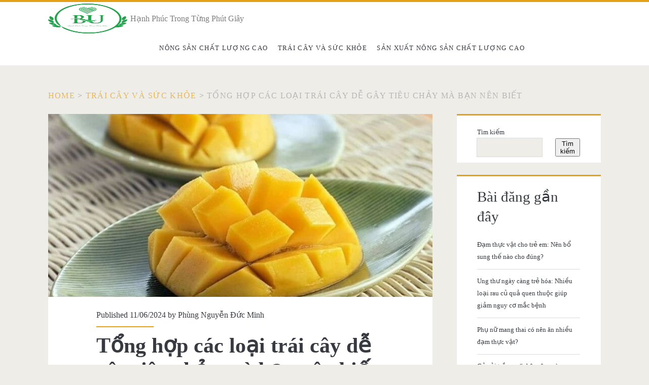

--- FILE ---
content_type: text/html; charset=UTF-8
request_url: https://ahabeyou.com/tong-hop-cac-loai-trai-cay-de-gay-tieu-chay-ma-ban-nen-biet/
body_size: 20659
content:
<!DOCTYPE html><html lang="vi"><head><script data-no-optimize="1">var litespeed_docref=sessionStorage.getItem("litespeed_docref");litespeed_docref&&(Object.defineProperty(document,"referrer",{get:function(){return litespeed_docref}}),sessionStorage.removeItem("litespeed_docref"));</script> <meta name='robots' content='index, follow, max-image-preview:large, max-snippet:-1, max-video-preview:-1' /><meta charset="UTF-8" /><link data-optimized="2" rel="stylesheet" href="https://ahabeyou.com/wp-content/litespeed/css/b1dd9faf857d5248dd6f86f487a47bf3.css?ver=a6630" /><meta name="viewport" content="width=device-width, initial-scale=1" /><meta name="template" content="Ignite 1.83" /><title>Tổng hợp các loại trái cây dễ gây tiêu chảy mà bạn nên biết - A Ha Be You</title><meta name="description" content="Cảnh báo các loại trái cây dễ gây tiêu chảy bao gồm táo, nho, dưa hấu, mận, xoài, vải, lê, đào, mơ,..." /><link rel="canonical" href="https://ahabeyou.com/tong-hop-cac-loai-trai-cay-de-gay-tieu-chay-ma-ban-nen-biet/" /><meta property="og:locale" content="vi_VN" /><meta property="og:type" content="article" /><meta property="og:title" content="Tổng hợp các loại trái cây dễ gây tiêu chảy mà bạn nên biết - A Ha Be You" /><meta property="og:url" content="https://ahabeyou.com/tong-hop-cac-loai-trai-cay-de-gay-tieu-chay-ma-ban-nen-biet/" /><meta property="og:site_name" content="A Ha Be You" /><meta property="article:published_time" content="2024-06-11T01:00:14+00:00" /><meta property="article:modified_time" content="2024-07-02T04:53:34+00:00" /><meta property="og:image" content="https://ahabeyou.com/wp-content/uploads/2024/07/tong-hop-cac-loai-trai-cay-de-gay-tieu-chay-ma-ban-nen-biet-3.jpg" /><meta property="og:image:width" content="760" /><meta property="og:image:height" content="442" /><meta property="og:image:type" content="image/jpeg" /><meta name="author" content="Phùng Nguyễn Đức Minh" /><meta name="twitter:card" content="summary_large_image" /><meta name="twitter:label1" content="Được viết bởi" /><meta name="twitter:data1" content="Phùng Nguyễn Đức Minh" /><meta name="twitter:label2" content="Ước tính thời gian đọc" /><meta name="twitter:data2" content="10 phút" /> <script type="application/ld+json" class="yoast-schema-graph">{"@context":"https://schema.org","@graph":[{"@type":"Article","@id":"https://ahabeyou.com/tong-hop-cac-loai-trai-cay-de-gay-tieu-chay-ma-ban-nen-biet/#article","isPartOf":{"@id":"https://ahabeyou.com/tong-hop-cac-loai-trai-cay-de-gay-tieu-chay-ma-ban-nen-biet/"},"author":{"name":"Phùng Nguyễn Đức Minh","@id":"https://ahabeyou.com/#/schema/person/03001758446239a771fa09d683559908"},"headline":"Tổng hợp các loại trái cây dễ gây tiêu chảy mà bạn nên biết","datePublished":"2024-06-11T01:00:14+00:00","dateModified":"2024-07-02T04:53:34+00:00","mainEntityOfPage":{"@id":"https://ahabeyou.com/tong-hop-cac-loai-trai-cay-de-gay-tieu-chay-ma-ban-nen-biet/"},"wordCount":2387,"commentCount":0,"publisher":{"@id":"https://ahabeyou.com/#/schema/person/03001758446239a771fa09d683559908"},"image":{"@id":"https://ahabeyou.com/tong-hop-cac-loai-trai-cay-de-gay-tieu-chay-ma-ban-nen-biet/#primaryimage"},"thumbnailUrl":"https://ahabeyou.com/wp-content/uploads/2024/07/tong-hop-cac-loai-trai-cay-de-gay-tieu-chay-ma-ban-nen-biet-3.jpg","keywords":["ăn trái cây đúng cách","bệnh tiêu chảy","trái cây"],"articleSection":["Trái cây và sức khỏe"],"inLanguage":"vi","potentialAction":[{"@type":"CommentAction","name":"Comment","target":["https://ahabeyou.com/tong-hop-cac-loai-trai-cay-de-gay-tieu-chay-ma-ban-nen-biet/#respond"]}]},{"@type":"WebPage","@id":"https://ahabeyou.com/tong-hop-cac-loai-trai-cay-de-gay-tieu-chay-ma-ban-nen-biet/","url":"https://ahabeyou.com/tong-hop-cac-loai-trai-cay-de-gay-tieu-chay-ma-ban-nen-biet/","name":"Tổng hợp các loại trái cây dễ gây tiêu chảy mà bạn nên biết - A Ha Be You","isPartOf":{"@id":"https://ahabeyou.com/#website"},"primaryImageOfPage":{"@id":"https://ahabeyou.com/tong-hop-cac-loai-trai-cay-de-gay-tieu-chay-ma-ban-nen-biet/#primaryimage"},"image":{"@id":"https://ahabeyou.com/tong-hop-cac-loai-trai-cay-de-gay-tieu-chay-ma-ban-nen-biet/#primaryimage"},"thumbnailUrl":"https://ahabeyou.com/wp-content/uploads/2024/07/tong-hop-cac-loai-trai-cay-de-gay-tieu-chay-ma-ban-nen-biet-3.jpg","datePublished":"2024-06-11T01:00:14+00:00","dateModified":"2024-07-02T04:53:34+00:00","description":"Cảnh báo các loại trái cây dễ gây tiêu chảy bao gồm táo, nho, dưa hấu, mận, xoài, vải, lê, đào, mơ,...","breadcrumb":{"@id":"https://ahabeyou.com/tong-hop-cac-loai-trai-cay-de-gay-tieu-chay-ma-ban-nen-biet/#breadcrumb"},"inLanguage":"vi","potentialAction":[{"@type":"ReadAction","target":["https://ahabeyou.com/tong-hop-cac-loai-trai-cay-de-gay-tieu-chay-ma-ban-nen-biet/"]}]},{"@type":"ImageObject","inLanguage":"vi","@id":"https://ahabeyou.com/tong-hop-cac-loai-trai-cay-de-gay-tieu-chay-ma-ban-nen-biet/#primaryimage","url":"https://ahabeyou.com/wp-content/uploads/2024/07/tong-hop-cac-loai-trai-cay-de-gay-tieu-chay-ma-ban-nen-biet-3.jpg","contentUrl":"https://ahabeyou.com/wp-content/uploads/2024/07/tong-hop-cac-loai-trai-cay-de-gay-tieu-chay-ma-ban-nen-biet-3.jpg","width":760,"height":442},{"@type":"BreadcrumbList","@id":"https://ahabeyou.com/tong-hop-cac-loai-trai-cay-de-gay-tieu-chay-ma-ban-nen-biet/#breadcrumb","itemListElement":[{"@type":"ListItem","position":1,"name":"Trang chủ","item":"https://ahabeyou.com/"},{"@type":"ListItem","position":2,"name":"Tổng hợp các loại trái cây dễ gây tiêu chảy mà bạn nên biết"}]},{"@type":"WebSite","@id":"https://ahabeyou.com/#website","url":"https://ahabeyou.com/","name":"A Ha Be You","description":"Hạnh Phúc Trong Từng Phút Giây","publisher":{"@id":"https://ahabeyou.com/#/schema/person/03001758446239a771fa09d683559908"},"potentialAction":[{"@type":"SearchAction","target":{"@type":"EntryPoint","urlTemplate":"https://ahabeyou.com/?s={search_term_string}"},"query-input":{"@type":"PropertyValueSpecification","valueRequired":true,"valueName":"search_term_string"}}],"inLanguage":"vi"},{"@type":["Person","Organization"],"@id":"https://ahabeyou.com/#/schema/person/03001758446239a771fa09d683559908","name":"Phùng Nguyễn Đức Minh","image":{"@type":"ImageObject","inLanguage":"vi","@id":"https://ahabeyou.com/#/schema/person/image/","url":"https://ahabeyou.com/wp-content/uploads/2023/03/logo.png","contentUrl":"https://ahabeyou.com/wp-content/uploads/2023/03/logo.png","width":1517,"height":1289,"caption":"Phùng Nguyễn Đức Minh"},"logo":{"@id":"https://ahabeyou.com/#/schema/person/image/"},"url":"https://ahabeyou.com/author/minhpnd/"}]}</script> <link rel='dns-prefetch' href='//fonts.googleapis.com' /><link rel="alternate" type="application/rss+xml" title="Dòng thông tin A Ha Be You &raquo;" href="https://ahabeyou.com/feed/" /><link rel="alternate" type="application/rss+xml" title="A Ha Be You &raquo; Dòng bình luận" href="https://ahabeyou.com/comments/feed/" /><link rel="alternate" type="application/rss+xml" title="A Ha Be You &raquo; Tổng hợp các loại trái cây dễ gây tiêu chảy mà bạn nên biết Dòng bình luận" href="https://ahabeyou.com/tong-hop-cac-loai-trai-cay-de-gay-tieu-chay-ma-ban-nen-biet/feed/" /><link rel="alternate" title="oNhúng (JSON)" type="application/json+oembed" href="https://ahabeyou.com/wp-json/oembed/1.0/embed?url=https%3A%2F%2Fahabeyou.com%2Ftong-hop-cac-loai-trai-cay-de-gay-tieu-chay-ma-ban-nen-biet%2F" /><link rel="alternate" title="oNhúng (XML)" type="text/xml+oembed" href="https://ahabeyou.com/wp-json/oembed/1.0/embed?url=https%3A%2F%2Fahabeyou.com%2Ftong-hop-cac-loai-trai-cay-de-gay-tieu-chay-ma-ban-nen-biet%2F&#038;format=xml" /><style id='wp-img-auto-sizes-contain-inline-css' type='text/css'>img:is([sizes=auto i],[sizes^="auto," i]){contain-intrinsic-size:3000px 1500px}
/*# sourceURL=wp-img-auto-sizes-contain-inline-css */</style><style id='wp-block-library-inline-css' type='text/css'>:root{--wp-block-synced-color:#7a00df;--wp-block-synced-color--rgb:122,0,223;--wp-bound-block-color:var(--wp-block-synced-color);--wp-editor-canvas-background:#ddd;--wp-admin-theme-color:#007cba;--wp-admin-theme-color--rgb:0,124,186;--wp-admin-theme-color-darker-10:#006ba1;--wp-admin-theme-color-darker-10--rgb:0,107,160.5;--wp-admin-theme-color-darker-20:#005a87;--wp-admin-theme-color-darker-20--rgb:0,90,135;--wp-admin-border-width-focus:2px}@media (min-resolution:192dpi){:root{--wp-admin-border-width-focus:1.5px}}.wp-element-button{cursor:pointer}:root .has-very-light-gray-background-color{background-color:#eee}:root .has-very-dark-gray-background-color{background-color:#313131}:root .has-very-light-gray-color{color:#eee}:root .has-very-dark-gray-color{color:#313131}:root .has-vivid-green-cyan-to-vivid-cyan-blue-gradient-background{background:linear-gradient(135deg,#00d084,#0693e3)}:root .has-purple-crush-gradient-background{background:linear-gradient(135deg,#34e2e4,#4721fb 50%,#ab1dfe)}:root .has-hazy-dawn-gradient-background{background:linear-gradient(135deg,#faaca8,#dad0ec)}:root .has-subdued-olive-gradient-background{background:linear-gradient(135deg,#fafae1,#67a671)}:root .has-atomic-cream-gradient-background{background:linear-gradient(135deg,#fdd79a,#004a59)}:root .has-nightshade-gradient-background{background:linear-gradient(135deg,#330968,#31cdcf)}:root .has-midnight-gradient-background{background:linear-gradient(135deg,#020381,#2874fc)}:root{--wp--preset--font-size--normal:16px;--wp--preset--font-size--huge:42px}.has-regular-font-size{font-size:1em}.has-larger-font-size{font-size:2.625em}.has-normal-font-size{font-size:var(--wp--preset--font-size--normal)}.has-huge-font-size{font-size:var(--wp--preset--font-size--huge)}.has-text-align-center{text-align:center}.has-text-align-left{text-align:left}.has-text-align-right{text-align:right}.has-fit-text{white-space:nowrap!important}#end-resizable-editor-section{display:none}.aligncenter{clear:both}.items-justified-left{justify-content:flex-start}.items-justified-center{justify-content:center}.items-justified-right{justify-content:flex-end}.items-justified-space-between{justify-content:space-between}.screen-reader-text{border:0;clip-path:inset(50%);height:1px;margin:-1px;overflow:hidden;padding:0;position:absolute;width:1px;word-wrap:normal!important}.screen-reader-text:focus{background-color:#ddd;clip-path:none;color:#444;display:block;font-size:1em;height:auto;left:5px;line-height:normal;padding:15px 23px 14px;text-decoration:none;top:5px;width:auto;z-index:100000}html :where(.has-border-color){border-style:solid}html :where([style*=border-top-color]){border-top-style:solid}html :where([style*=border-right-color]){border-right-style:solid}html :where([style*=border-bottom-color]){border-bottom-style:solid}html :where([style*=border-left-color]){border-left-style:solid}html :where([style*=border-width]){border-style:solid}html :where([style*=border-top-width]){border-top-style:solid}html :where([style*=border-right-width]){border-right-style:solid}html :where([style*=border-bottom-width]){border-bottom-style:solid}html :where([style*=border-left-width]){border-left-style:solid}html :where(img[class*=wp-image-]){height:auto;max-width:100%}:where(figure){margin:0 0 1em}html :where(.is-position-sticky){--wp-admin--admin-bar--position-offset:var(--wp-admin--admin-bar--height,0px)}@media screen and (max-width:600px){html :where(.is-position-sticky){--wp-admin--admin-bar--position-offset:0px}}

/*# sourceURL=wp-block-library-inline-css */</style><style id='wp-block-archives-inline-css' type='text/css'>.wp-block-archives{box-sizing:border-box}.wp-block-archives-dropdown label{display:block}
/*# sourceURL=https://ahabeyou.com/wp-includes/blocks/archives/style.min.css */</style><style id='wp-block-categories-inline-css' type='text/css'>.wp-block-categories{box-sizing:border-box}.wp-block-categories.alignleft{margin-right:2em}.wp-block-categories.alignright{margin-left:2em}.wp-block-categories.wp-block-categories-dropdown.aligncenter{text-align:center}.wp-block-categories .wp-block-categories__label{display:block;width:100%}
/*# sourceURL=https://ahabeyou.com/wp-includes/blocks/categories/style.min.css */</style><style id='wp-block-heading-inline-css' type='text/css'>h1:where(.wp-block-heading).has-background,h2:where(.wp-block-heading).has-background,h3:where(.wp-block-heading).has-background,h4:where(.wp-block-heading).has-background,h5:where(.wp-block-heading).has-background,h6:where(.wp-block-heading).has-background{padding:1.25em 2.375em}h1.has-text-align-left[style*=writing-mode]:where([style*=vertical-lr]),h1.has-text-align-right[style*=writing-mode]:where([style*=vertical-rl]),h2.has-text-align-left[style*=writing-mode]:where([style*=vertical-lr]),h2.has-text-align-right[style*=writing-mode]:where([style*=vertical-rl]),h3.has-text-align-left[style*=writing-mode]:where([style*=vertical-lr]),h3.has-text-align-right[style*=writing-mode]:where([style*=vertical-rl]),h4.has-text-align-left[style*=writing-mode]:where([style*=vertical-lr]),h4.has-text-align-right[style*=writing-mode]:where([style*=vertical-rl]),h5.has-text-align-left[style*=writing-mode]:where([style*=vertical-lr]),h5.has-text-align-right[style*=writing-mode]:where([style*=vertical-rl]),h6.has-text-align-left[style*=writing-mode]:where([style*=vertical-lr]),h6.has-text-align-right[style*=writing-mode]:where([style*=vertical-rl]){rotate:180deg}
/*# sourceURL=https://ahabeyou.com/wp-includes/blocks/heading/style.min.css */</style><style id='wp-block-latest-posts-inline-css' type='text/css'>.wp-block-latest-posts{box-sizing:border-box}.wp-block-latest-posts.alignleft{margin-right:2em}.wp-block-latest-posts.alignright{margin-left:2em}.wp-block-latest-posts.wp-block-latest-posts__list{list-style:none}.wp-block-latest-posts.wp-block-latest-posts__list li{clear:both;overflow-wrap:break-word}.wp-block-latest-posts.is-grid{display:flex;flex-wrap:wrap}.wp-block-latest-posts.is-grid li{margin:0 1.25em 1.25em 0;width:100%}@media (min-width:600px){.wp-block-latest-posts.columns-2 li{width:calc(50% - .625em)}.wp-block-latest-posts.columns-2 li:nth-child(2n){margin-right:0}.wp-block-latest-posts.columns-3 li{width:calc(33.33333% - .83333em)}.wp-block-latest-posts.columns-3 li:nth-child(3n){margin-right:0}.wp-block-latest-posts.columns-4 li{width:calc(25% - .9375em)}.wp-block-latest-posts.columns-4 li:nth-child(4n){margin-right:0}.wp-block-latest-posts.columns-5 li{width:calc(20% - 1em)}.wp-block-latest-posts.columns-5 li:nth-child(5n){margin-right:0}.wp-block-latest-posts.columns-6 li{width:calc(16.66667% - 1.04167em)}.wp-block-latest-posts.columns-6 li:nth-child(6n){margin-right:0}}:root :where(.wp-block-latest-posts.is-grid){padding:0}:root :where(.wp-block-latest-posts.wp-block-latest-posts__list){padding-left:0}.wp-block-latest-posts__post-author,.wp-block-latest-posts__post-date{display:block;font-size:.8125em}.wp-block-latest-posts__post-excerpt,.wp-block-latest-posts__post-full-content{margin-bottom:1em;margin-top:.5em}.wp-block-latest-posts__featured-image a{display:inline-block}.wp-block-latest-posts__featured-image img{height:auto;max-width:100%;width:auto}.wp-block-latest-posts__featured-image.alignleft{float:left;margin-right:1em}.wp-block-latest-posts__featured-image.alignright{float:right;margin-left:1em}.wp-block-latest-posts__featured-image.aligncenter{margin-bottom:1em;text-align:center}
/*# sourceURL=https://ahabeyou.com/wp-includes/blocks/latest-posts/style.min.css */</style><style id='wp-block-search-inline-css' type='text/css'>.wp-block-search__button{margin-left:10px;word-break:normal}.wp-block-search__button.has-icon{line-height:0}.wp-block-search__button svg{height:1.25em;min-height:24px;min-width:24px;width:1.25em;fill:currentColor;vertical-align:text-bottom}:where(.wp-block-search__button){border:1px solid #ccc;padding:6px 10px}.wp-block-search__inside-wrapper{display:flex;flex:auto;flex-wrap:nowrap;max-width:100%}.wp-block-search__label{width:100%}.wp-block-search.wp-block-search__button-only .wp-block-search__button{box-sizing:border-box;display:flex;flex-shrink:0;justify-content:center;margin-left:0;max-width:100%}.wp-block-search.wp-block-search__button-only .wp-block-search__inside-wrapper{min-width:0!important;transition-property:width}.wp-block-search.wp-block-search__button-only .wp-block-search__input{flex-basis:100%;transition-duration:.3s}.wp-block-search.wp-block-search__button-only.wp-block-search__searchfield-hidden,.wp-block-search.wp-block-search__button-only.wp-block-search__searchfield-hidden .wp-block-search__inside-wrapper{overflow:hidden}.wp-block-search.wp-block-search__button-only.wp-block-search__searchfield-hidden .wp-block-search__input{border-left-width:0!important;border-right-width:0!important;flex-basis:0;flex-grow:0;margin:0;min-width:0!important;padding-left:0!important;padding-right:0!important;width:0!important}:where(.wp-block-search__input){appearance:none;border:1px solid #949494;flex-grow:1;font-family:inherit;font-size:inherit;font-style:inherit;font-weight:inherit;letter-spacing:inherit;line-height:inherit;margin-left:0;margin-right:0;min-width:3rem;padding:8px;text-decoration:unset!important;text-transform:inherit}:where(.wp-block-search__button-inside .wp-block-search__inside-wrapper){background-color:#fff;border:1px solid #949494;box-sizing:border-box;padding:4px}:where(.wp-block-search__button-inside .wp-block-search__inside-wrapper) .wp-block-search__input{border:none;border-radius:0;padding:0 4px}:where(.wp-block-search__button-inside .wp-block-search__inside-wrapper) .wp-block-search__input:focus{outline:none}:where(.wp-block-search__button-inside .wp-block-search__inside-wrapper) :where(.wp-block-search__button){padding:4px 8px}.wp-block-search.aligncenter .wp-block-search__inside-wrapper{margin:auto}.wp-block[data-align=right] .wp-block-search.wp-block-search__button-only .wp-block-search__inside-wrapper{float:right}
/*# sourceURL=https://ahabeyou.com/wp-includes/blocks/search/style.min.css */</style><style id='wp-block-group-inline-css' type='text/css'>.wp-block-group{box-sizing:border-box}:where(.wp-block-group.wp-block-group-is-layout-constrained){position:relative}
/*# sourceURL=https://ahabeyou.com/wp-includes/blocks/group/style.min.css */</style><style id='global-styles-inline-css' type='text/css'>:root{--wp--preset--aspect-ratio--square: 1;--wp--preset--aspect-ratio--4-3: 4/3;--wp--preset--aspect-ratio--3-4: 3/4;--wp--preset--aspect-ratio--3-2: 3/2;--wp--preset--aspect-ratio--2-3: 2/3;--wp--preset--aspect-ratio--16-9: 16/9;--wp--preset--aspect-ratio--9-16: 9/16;--wp--preset--color--black: #000000;--wp--preset--color--cyan-bluish-gray: #abb8c3;--wp--preset--color--white: #ffffff;--wp--preset--color--pale-pink: #f78da7;--wp--preset--color--vivid-red: #cf2e2e;--wp--preset--color--luminous-vivid-orange: #ff6900;--wp--preset--color--luminous-vivid-amber: #fcb900;--wp--preset--color--light-green-cyan: #7bdcb5;--wp--preset--color--vivid-green-cyan: #00d084;--wp--preset--color--pale-cyan-blue: #8ed1fc;--wp--preset--color--vivid-cyan-blue: #0693e3;--wp--preset--color--vivid-purple: #9b51e0;--wp--preset--gradient--vivid-cyan-blue-to-vivid-purple: linear-gradient(135deg,rgb(6,147,227) 0%,rgb(155,81,224) 100%);--wp--preset--gradient--light-green-cyan-to-vivid-green-cyan: linear-gradient(135deg,rgb(122,220,180) 0%,rgb(0,208,130) 100%);--wp--preset--gradient--luminous-vivid-amber-to-luminous-vivid-orange: linear-gradient(135deg,rgb(252,185,0) 0%,rgb(255,105,0) 100%);--wp--preset--gradient--luminous-vivid-orange-to-vivid-red: linear-gradient(135deg,rgb(255,105,0) 0%,rgb(207,46,46) 100%);--wp--preset--gradient--very-light-gray-to-cyan-bluish-gray: linear-gradient(135deg,rgb(238,238,238) 0%,rgb(169,184,195) 100%);--wp--preset--gradient--cool-to-warm-spectrum: linear-gradient(135deg,rgb(74,234,220) 0%,rgb(151,120,209) 20%,rgb(207,42,186) 40%,rgb(238,44,130) 60%,rgb(251,105,98) 80%,rgb(254,248,76) 100%);--wp--preset--gradient--blush-light-purple: linear-gradient(135deg,rgb(255,206,236) 0%,rgb(152,150,240) 100%);--wp--preset--gradient--blush-bordeaux: linear-gradient(135deg,rgb(254,205,165) 0%,rgb(254,45,45) 50%,rgb(107,0,62) 100%);--wp--preset--gradient--luminous-dusk: linear-gradient(135deg,rgb(255,203,112) 0%,rgb(199,81,192) 50%,rgb(65,88,208) 100%);--wp--preset--gradient--pale-ocean: linear-gradient(135deg,rgb(255,245,203) 0%,rgb(182,227,212) 50%,rgb(51,167,181) 100%);--wp--preset--gradient--electric-grass: linear-gradient(135deg,rgb(202,248,128) 0%,rgb(113,206,126) 100%);--wp--preset--gradient--midnight: linear-gradient(135deg,rgb(2,3,129) 0%,rgb(40,116,252) 100%);--wp--preset--font-size--small: 13px;--wp--preset--font-size--medium: 20px;--wp--preset--font-size--large: 21px;--wp--preset--font-size--x-large: 42px;--wp--preset--font-size--regular: 16px;--wp--preset--font-size--larger: 36px;--wp--preset--spacing--20: 0.44rem;--wp--preset--spacing--30: 0.67rem;--wp--preset--spacing--40: 1rem;--wp--preset--spacing--50: 1.5rem;--wp--preset--spacing--60: 2.25rem;--wp--preset--spacing--70: 3.38rem;--wp--preset--spacing--80: 5.06rem;--wp--preset--shadow--natural: 6px 6px 9px rgba(0, 0, 0, 0.2);--wp--preset--shadow--deep: 12px 12px 50px rgba(0, 0, 0, 0.4);--wp--preset--shadow--sharp: 6px 6px 0px rgba(0, 0, 0, 0.2);--wp--preset--shadow--outlined: 6px 6px 0px -3px rgb(255, 255, 255), 6px 6px rgb(0, 0, 0);--wp--preset--shadow--crisp: 6px 6px 0px rgb(0, 0, 0);}:where(.is-layout-flex){gap: 0.5em;}:where(.is-layout-grid){gap: 0.5em;}body .is-layout-flex{display: flex;}.is-layout-flex{flex-wrap: wrap;align-items: center;}.is-layout-flex > :is(*, div){margin: 0;}body .is-layout-grid{display: grid;}.is-layout-grid > :is(*, div){margin: 0;}:where(.wp-block-columns.is-layout-flex){gap: 2em;}:where(.wp-block-columns.is-layout-grid){gap: 2em;}:where(.wp-block-post-template.is-layout-flex){gap: 1.25em;}:where(.wp-block-post-template.is-layout-grid){gap: 1.25em;}.has-black-color{color: var(--wp--preset--color--black) !important;}.has-cyan-bluish-gray-color{color: var(--wp--preset--color--cyan-bluish-gray) !important;}.has-white-color{color: var(--wp--preset--color--white) !important;}.has-pale-pink-color{color: var(--wp--preset--color--pale-pink) !important;}.has-vivid-red-color{color: var(--wp--preset--color--vivid-red) !important;}.has-luminous-vivid-orange-color{color: var(--wp--preset--color--luminous-vivid-orange) !important;}.has-luminous-vivid-amber-color{color: var(--wp--preset--color--luminous-vivid-amber) !important;}.has-light-green-cyan-color{color: var(--wp--preset--color--light-green-cyan) !important;}.has-vivid-green-cyan-color{color: var(--wp--preset--color--vivid-green-cyan) !important;}.has-pale-cyan-blue-color{color: var(--wp--preset--color--pale-cyan-blue) !important;}.has-vivid-cyan-blue-color{color: var(--wp--preset--color--vivid-cyan-blue) !important;}.has-vivid-purple-color{color: var(--wp--preset--color--vivid-purple) !important;}.has-black-background-color{background-color: var(--wp--preset--color--black) !important;}.has-cyan-bluish-gray-background-color{background-color: var(--wp--preset--color--cyan-bluish-gray) !important;}.has-white-background-color{background-color: var(--wp--preset--color--white) !important;}.has-pale-pink-background-color{background-color: var(--wp--preset--color--pale-pink) !important;}.has-vivid-red-background-color{background-color: var(--wp--preset--color--vivid-red) !important;}.has-luminous-vivid-orange-background-color{background-color: var(--wp--preset--color--luminous-vivid-orange) !important;}.has-luminous-vivid-amber-background-color{background-color: var(--wp--preset--color--luminous-vivid-amber) !important;}.has-light-green-cyan-background-color{background-color: var(--wp--preset--color--light-green-cyan) !important;}.has-vivid-green-cyan-background-color{background-color: var(--wp--preset--color--vivid-green-cyan) !important;}.has-pale-cyan-blue-background-color{background-color: var(--wp--preset--color--pale-cyan-blue) !important;}.has-vivid-cyan-blue-background-color{background-color: var(--wp--preset--color--vivid-cyan-blue) !important;}.has-vivid-purple-background-color{background-color: var(--wp--preset--color--vivid-purple) !important;}.has-black-border-color{border-color: var(--wp--preset--color--black) !important;}.has-cyan-bluish-gray-border-color{border-color: var(--wp--preset--color--cyan-bluish-gray) !important;}.has-white-border-color{border-color: var(--wp--preset--color--white) !important;}.has-pale-pink-border-color{border-color: var(--wp--preset--color--pale-pink) !important;}.has-vivid-red-border-color{border-color: var(--wp--preset--color--vivid-red) !important;}.has-luminous-vivid-orange-border-color{border-color: var(--wp--preset--color--luminous-vivid-orange) !important;}.has-luminous-vivid-amber-border-color{border-color: var(--wp--preset--color--luminous-vivid-amber) !important;}.has-light-green-cyan-border-color{border-color: var(--wp--preset--color--light-green-cyan) !important;}.has-vivid-green-cyan-border-color{border-color: var(--wp--preset--color--vivid-green-cyan) !important;}.has-pale-cyan-blue-border-color{border-color: var(--wp--preset--color--pale-cyan-blue) !important;}.has-vivid-cyan-blue-border-color{border-color: var(--wp--preset--color--vivid-cyan-blue) !important;}.has-vivid-purple-border-color{border-color: var(--wp--preset--color--vivid-purple) !important;}.has-vivid-cyan-blue-to-vivid-purple-gradient-background{background: var(--wp--preset--gradient--vivid-cyan-blue-to-vivid-purple) !important;}.has-light-green-cyan-to-vivid-green-cyan-gradient-background{background: var(--wp--preset--gradient--light-green-cyan-to-vivid-green-cyan) !important;}.has-luminous-vivid-amber-to-luminous-vivid-orange-gradient-background{background: var(--wp--preset--gradient--luminous-vivid-amber-to-luminous-vivid-orange) !important;}.has-luminous-vivid-orange-to-vivid-red-gradient-background{background: var(--wp--preset--gradient--luminous-vivid-orange-to-vivid-red) !important;}.has-very-light-gray-to-cyan-bluish-gray-gradient-background{background: var(--wp--preset--gradient--very-light-gray-to-cyan-bluish-gray) !important;}.has-cool-to-warm-spectrum-gradient-background{background: var(--wp--preset--gradient--cool-to-warm-spectrum) !important;}.has-blush-light-purple-gradient-background{background: var(--wp--preset--gradient--blush-light-purple) !important;}.has-blush-bordeaux-gradient-background{background: var(--wp--preset--gradient--blush-bordeaux) !important;}.has-luminous-dusk-gradient-background{background: var(--wp--preset--gradient--luminous-dusk) !important;}.has-pale-ocean-gradient-background{background: var(--wp--preset--gradient--pale-ocean) !important;}.has-electric-grass-gradient-background{background: var(--wp--preset--gradient--electric-grass) !important;}.has-midnight-gradient-background{background: var(--wp--preset--gradient--midnight) !important;}.has-small-font-size{font-size: var(--wp--preset--font-size--small) !important;}.has-medium-font-size{font-size: var(--wp--preset--font-size--medium) !important;}.has-large-font-size{font-size: var(--wp--preset--font-size--large) !important;}.has-x-large-font-size{font-size: var(--wp--preset--font-size--x-large) !important;}
/*# sourceURL=global-styles-inline-css */</style><style id='classic-theme-styles-inline-css' type='text/css'>/*! This file is auto-generated */
.wp-block-button__link{color:#fff;background-color:#32373c;border-radius:9999px;box-shadow:none;text-decoration:none;padding:calc(.667em + 2px) calc(1.333em + 2px);font-size:1.125em}.wp-block-file__button{background:#32373c;color:#fff;text-decoration:none}
/*# sourceURL=/wp-includes/css/classic-themes.min.css */</style><style id='ez-toc-inline-css' type='text/css'>div#ez-toc-container .ez-toc-title {font-size: 120%;}div#ez-toc-container .ez-toc-title {font-weight: 500;}div#ez-toc-container ul li {font-size: 95%;}div#ez-toc-container ul li {font-weight: 500;}div#ez-toc-container nav ul ul li {font-size: 90%;}
.ez-toc-container-direction {direction: ltr;}.ez-toc-counter ul{counter-reset: item ;}.ez-toc-counter nav ul li a::before {content: counters(item, '.', decimal) '. ';display: inline-block;counter-increment: item;flex-grow: 0;flex-shrink: 0;margin-right: .2em; float: left; }.ez-toc-widget-direction {direction: ltr;}.ez-toc-widget-container ul{counter-reset: item ;}.ez-toc-widget-container nav ul li a::before {content: counters(item, '.', decimal) '. ';display: inline-block;counter-increment: item;flex-grow: 0;flex-shrink: 0;margin-right: .2em; float: left; }
/*# sourceURL=ez-toc-inline-css */</style><style id='ct-ignite-style-inline-css' type='text/css'>#site-header .logo {
                position: relative;
                bottom: 10px;
                left: px;
                right: auto;
                top: auto;
        }

            body, h1, h2, h3, h4, h5, h6, input:not([type='checkbox']):not([type='radio']):not([type='submit']):not([type='file']), input[type='submit'], textarea {
                font-family: Roboto;
                font-style: normal;
                font-weight: 400;
            }
        

            .overflow-container {
                background: ;
            }
            .main, .sidebar-primary-container, .breadcrumb-trail {
                background: none;
            }
        
/*# sourceURL=ct-ignite-style-inline-css */</style> <script type="litespeed/javascript" data-src="https://ahabeyou.com/wp-includes/js/jquery/jquery.min.js" id="jquery-core-js"></script> <link rel="https://api.w.org/" href="https://ahabeyou.com/wp-json/" /><link rel="alternate" title="JSON" type="application/json" href="https://ahabeyou.com/wp-json/wp/v2/posts/2183" /><link rel="EditURI" type="application/rsd+xml" title="RSD" href="https://ahabeyou.com/xmlrpc.php?rsd" /><meta name="generator" content="WordPress 6.9" /><link rel='shortlink' href='https://ahabeyou.com/?p=2183' />
 <script type="litespeed/javascript">(function(w,d,s,l,i){w[l]=w[l]||[];w[l].push({'gtm.start':new Date().getTime(),event:'gtm.js'});var f=d.getElementsByTagName(s)[0],j=d.createElement(s),dl=l!='dataLayer'?'&l='+l:'';j.async=!0;j.src='https://www.googletagmanager.com/gtm.js?id='+i+dl;f.parentNode.insertBefore(j,f)})(window,document,'script','dataLayer','GTM-P62PDXZ')</script> <link rel="icon" href="https://ahabeyou.com/wp-content/uploads/2023/03/cropped-ahabeyou-hanh-phuc-trong-tung-phut-giay-512x512-1-32x32.png" sizes="32x32" /><link rel="icon" href="https://ahabeyou.com/wp-content/uploads/2023/03/cropped-ahabeyou-hanh-phuc-trong-tung-phut-giay-512x512-1-192x192.png" sizes="192x192" /><link rel="apple-touch-icon" href="https://ahabeyou.com/wp-content/uploads/2023/03/cropped-ahabeyou-hanh-phuc-trong-tung-phut-giay-512x512-1-180x180.png" /><meta name="msapplication-TileImage" content="https://ahabeyou.com/wp-content/uploads/2023/03/cropped-ahabeyou-hanh-phuc-trong-tung-phut-giay-512x512-1-270x270.png" /></head><body id="ignite" class="wp-singular post-template-default single single-post postid-2183 single-format-standard wp-theme-ignite singular singular-post singular-post-2183">
<noscript><iframe data-lazyloaded="1" src="about:blank" data-litespeed-src="https://www.googletagmanager.com/ns.html?id=GTM-P62PDXZ"
height="0" width="0" style="display:none;visibility:hidden"></iframe></noscript>
<a class="skip-content" href="#main">Skip to content</a><header class="site-header" id="site-header" role="banner"><div id="title-info" class="title-info"><div class="site-title"><a href='https://ahabeyou.com'><span class='screen-reader-text'>A Ha Be You</span><img data-lazyloaded="1" src="[data-uri]" width="1517" height="1289" id='logo' class='logo' data-src='https://ahabeyou.com/wp-content/uploads/2023/03/logo.png' alt='A Ha Be You - Hạnh Phúc Trong Từng Phút Giây' /></a></div></div>
<button id="toggle-navigation" class="toggle-navigation"><i class="fas fa-bars"></i></button><div class="menu-container menu-primary" id="menu-primary" role="navigation"><p id="site-description" class="tagline">Hạnh Phúc Trong Từng Phút Giây</p><ul id="menu-primary-items" class="menu-primary-items"><li id="menu-item-188" class="menu-item menu-item-type-taxonomy menu-item-object-category menu-item-188"><a href="https://ahabeyou.com/danh-muc/nong-san-chat-luong-cao/">Nông Sản Chất Lượng Cao</a></li><li id="menu-item-1177" class="menu-item menu-item-type-taxonomy menu-item-object-category current-post-ancestor current-menu-parent current-post-parent menu-item-1177"><a href="https://ahabeyou.com/danh-muc/trai-cay-va-suc-khoe/">Trái cây và sức khỏe</a></li><li id="menu-item-2349" class="menu-item menu-item-type-taxonomy menu-item-object-category menu-item-2349"><a href="https://ahabeyou.com/danh-muc/san-xuat-nong-san-chat-luong-cao/">Sản Xuất Nông Sản Chất Lượng Cao</a></li></ul><ul class='social-media-icons'><li>
<a class="facebook" target="_blank"
href="https://www.facebook.com/ahabeyou">
<i class="fab fa-facebook-square" title="facebook"></i>
<span class="screen-reader-text">facebook</span>
</a></li><li>
<a class="rss" target="_blank"
href="https://ahabeyou.com/feed/">
<i class="fas fa-rss" title="rss"></i>
<span class="screen-reader-text">rss</span>
</a></li><li>
<a class="email" target="_blank"
href="mailto:&#115;&#117;p&#112;&#111;r&#116;&#64;a&#104;ab&#101;&#121;&#111;&#117;.co&#109;">
<i class="fas fa-envelope" title="email"></i>
<span class="screen-reader-text">email</span>
</a></li></ul></div></header><div id="overflow-container" class="overflow-container"><div id="breadcrumbs" class="breadcrumb-trail breadcrumbs"><span class="item-home"><a class="bread-link bread-home" href="https://ahabeyou.com" title="Home">Home</a></span><span class="separator"> &gt; </span><span class="item-cat"><a href="https://ahabeyou.com/danh-muc/trai-cay-va-suc-khoe/">Trái cây và sức khỏe</a></span><span class="separator"> &gt; </span><span class="item-current item-2183"><span class="bread-current bread-2183" title="Tổng hợp các loại trái cây dễ gây tiêu chảy mà bạn nên biết">Tổng hợp các loại trái cây dễ gây tiêu chảy mà bạn nên biết</span></span></div><div id="main" class="main" role="main"><div id="loop-container" class="loop-container"><div class="post-2183 post type-post status-publish format-standard has-post-thumbnail hentry category-trai-cay-va-suc-khoe tag-an-trai-cay-dung-cach tag-benh-tieu-chay tag-trai-cay entry"><div class="featured-image"><img data-lazyloaded="1" src="[data-uri]" width="760" height="442" data-src="https://ahabeyou.com/wp-content/uploads/2024/07/tong-hop-cac-loai-trai-cay-de-gay-tieu-chay-ma-ban-nen-biet-3.jpg" class="attachment-full size-full wp-post-image" alt="" decoding="async" fetchpriority="high" data-srcset="https://ahabeyou.com/wp-content/uploads/2024/07/tong-hop-cac-loai-trai-cay-de-gay-tieu-chay-ma-ban-nen-biet-3.jpg 760w, https://ahabeyou.com/wp-content/uploads/2024/07/tong-hop-cac-loai-trai-cay-de-gay-tieu-chay-ma-ban-nen-biet-3-300x174.jpg 300w" data-sizes="(max-width: 760px) 100vw, 760px" /></div><div class="entry-meta-top">
Published 11/06/2024 by <a href="https://ahabeyou.com/author/minhpnd/" title="Đăng bởi Phùng Nguyễn Đức Minh" rel="author">Phùng Nguyễn Đức Minh</a></div><div class='entry-header'><h1 class='entry-title'>Tổng hợp các loại trái cây dễ gây tiêu chảy mà bạn nên biết</h1></div><div class="entry-content"><article><p style="text-align: justify;"><span style="font-weight: 400;">Trái cây là loại thực phẩm giàu dinh dưỡng được các chuyên gia sức khỏe cũng như bác sĩ khuyên dùng. Tuy nhiên, một số loại trái cây có thể gây tiêu chảy nếu bạn ăn quá nhiều hoặc khi hệ tiêu hóa của bạn nhạy cảm. Trong bài viết này, chúng tôi sẽ tổng hợp các loại trái cây dễ gây tiêu chảy mà bạn nên biết.</span></p><div id="ez-toc-container" class="ez-toc-v2_0_72 counter-hierarchy ez-toc-counter ez-toc-grey ez-toc-container-direction"><div class="ez-toc-title-container"><p class="ez-toc-title" style="cursor:inherit">Nội dung bài viết</p>
<span class="ez-toc-title-toggle"><a href="#" class="ez-toc-pull-right ez-toc-btn ez-toc-btn-xs ez-toc-btn-default ez-toc-toggle" aria-label="Toggle Table of Content"><span class="ez-toc-js-icon-con"><span class=""><span class="eztoc-hide" style="display:none;">Toggle</span><span class="ez-toc-icon-toggle-span"><svg style="fill: #999;color:#999" xmlns="http://www.w3.org/2000/svg" class="list-377408" width="20px" height="20px" viewBox="0 0 24 24" fill="none"><path d="M6 6H4v2h2V6zm14 0H8v2h12V6zM4 11h2v2H4v-2zm16 0H8v2h12v-2zM4 16h2v2H4v-2zm16 0H8v2h12v-2z" fill="currentColor"></path></svg><svg style="fill: #999;color:#999" class="arrow-unsorted-368013" xmlns="http://www.w3.org/2000/svg" width="10px" height="10px" viewBox="0 0 24 24" version="1.2" baseProfile="tiny"><path d="M18.2 9.3l-6.2-6.3-6.2 6.3c-.2.2-.3.4-.3.7s.1.5.3.7c.2.2.4.3.7.3h11c.3 0 .5-.1.7-.3.2-.2.3-.5.3-.7s-.1-.5-.3-.7zM5.8 14.7l6.2 6.3 6.2-6.3c.2-.2.3-.5.3-.7s-.1-.5-.3-.7c-.2-.2-.4-.3-.7-.3h-11c-.3 0-.5.1-.7.3-.2.2-.3.5-.3.7s.1.5.3.7z"/></svg></span></span></span></a></span></div><nav><ul class='ez-toc-list ez-toc-list-level-1 ' ><li class='ez-toc-page-1 ez-toc-heading-level-2'><a class="ez-toc-link ez-toc-heading-1" href="#Diem_danh_cac_loai_trai_cay_de_gay_tieu_chay" title="Điểm danh các loại trái cây dễ gây tiêu chảy">Điểm danh các loại trái cây dễ gây tiêu chảy</a><ul class='ez-toc-list-level-3' ><li class='ez-toc-heading-level-3'><a class="ez-toc-link ez-toc-heading-2" href="#Tao" title="Táo ">Táo </a></li><li class='ez-toc-page-1 ez-toc-heading-level-3'><a class="ez-toc-link ez-toc-heading-3" href="#Nho" title="Nho ">Nho </a></li><li class='ez-toc-page-1 ez-toc-heading-level-3'><a class="ez-toc-link ez-toc-heading-4" href="#Man" title="Mận ">Mận </a></li><li class='ez-toc-page-1 ez-toc-heading-level-3'><a class="ez-toc-link ez-toc-heading-5" href="#Dua_hau" title="Dưa hấu">Dưa hấu</a></li><li class='ez-toc-page-1 ez-toc-heading-level-3'><a class="ez-toc-link ez-toc-heading-6" href="#Xoai" title="Xoài">Xoài</a></li><li class='ez-toc-page-1 ez-toc-heading-level-3'><a class="ez-toc-link ez-toc-heading-7" href="#Vai" title="Vải ">Vải </a></li><li class='ez-toc-page-1 ez-toc-heading-level-3'><a class="ez-toc-link ez-toc-heading-8" href="#Le" title="Lê">Lê</a></li><li class='ez-toc-page-1 ez-toc-heading-level-3'><a class="ez-toc-link ez-toc-heading-9" href="#Dao" title="Đào">Đào</a></li><li class='ez-toc-page-1 ez-toc-heading-level-3'><a class="ez-toc-link ez-toc-heading-10" href="#Mo" title="Mơ">Mơ</a></li></ul></li><li class='ez-toc-page-1 ez-toc-heading-level-2'><a class="ez-toc-link ez-toc-heading-11" href="#Mot_so_meo_giup_giam_tinh_trang_tieu_chay_hieu_qua_tai_nha" title="Một số mẹo giúp giảm tình trạng tiêu chảy hiệu quả tại nhà">Một số mẹo giúp giảm tình trạng tiêu chảy hiệu quả tại nhà</a></li></ul></nav></div><h2 style="text-align: justify;"><span class="ez-toc-section" id="Diem_danh_cac_loai_trai_cay_de_gay_tieu_chay"></span><b>Điểm danh các loại trái cây dễ gây tiêu chảy</b><span class="ez-toc-section-end"></span></h2><p style="text-align: justify;"><span style="font-weight: 400;">Dưới đây là tổng hợp các loại trái cây có thể gây nên tình trạng tiêu chảy nếu bạn ăn quá nhiều một lúc. Các chị em nội trợ hãy lưu ngay để điều chỉnh chế độ ăn hợp lý cho bản thân cũng như gia đình.</span></p><h3 style="text-align: justify;"><span class="ez-toc-section" id="Tao"></span><span style="font-weight: 400;">Táo </span><span class="ez-toc-section-end"></span></h3><p style="text-align: justify;"><span style="font-weight: 400;">Táo chứa nhiều chất xơ, đặc biệt là pectin, một loại chất xơ hòa tan. Được biết, chất xơ khá cần thiết cho hệ tiêu hóa lành mạnh nhưng khi bạn tiêu thụ ăn quá nhiều trong một ngày rất dễ gây ra tình trạng tiêu chảy.</span></p><p style="text-align: center;"><i><span style="font-weight: 400;"><img data-lazyloaded="1" src="[data-uri]" decoding="async" class="aligncenter wp-image-2188 size-full" data-src="https://ahabeyou.com/wp-content/uploads/2024/07/tong-hop-cac-loai-trai-cay-de-gay-tieu-chay-ma-ban-nen-biet-1.jpg" alt="Nên ăn táo vừa đủ, tránh ăn nhiều dẫn tới hiện tượng tiêu chảy" width="1200" height="676" data-srcset="https://ahabeyou.com/wp-content/uploads/2024/07/tong-hop-cac-loai-trai-cay-de-gay-tieu-chay-ma-ban-nen-biet-1.jpg 1200w, https://ahabeyou.com/wp-content/uploads/2024/07/tong-hop-cac-loai-trai-cay-de-gay-tieu-chay-ma-ban-nen-biet-1-300x169.jpg 300w, https://ahabeyou.com/wp-content/uploads/2024/07/tong-hop-cac-loai-trai-cay-de-gay-tieu-chay-ma-ban-nen-biet-1-1024x577.jpg 1024w, https://ahabeyou.com/wp-content/uploads/2024/07/tong-hop-cac-loai-trai-cay-de-gay-tieu-chay-ma-ban-nen-biet-1-768x433.jpg 768w" data-sizes="(max-width: 1200px) 100vw, 1200px" />Nên ăn táo vừa đủ, tránh ăn nhiều dẫn tới hiện tượng tiêu chảy</span></i></p><p style="text-align: justify;"><span style="font-weight: 400;">Bên cạnh đó, táo chứa một lượng nhỏ sorbitol, một loại đường tự nhiên. Sorbitol là một loại chất tạo ngọt có tác dụng nhuận tràng vì nó không được hấp thụ hoàn toàn trong ruột non. Với những người nhạy cảm với sorbitol hoặc tiêu thụ nhiều táo, khả năng bị tiêu chảy sẽ khá cao. </span></p><p style="text-align: justify;"><span style="font-weight: 400;">Theo khuyến nghị của bác sĩ thì mỗi ngày chỉ nên ăn từ 1 &#8211; 2 quả táo là đủ. Ngoài ra, hãy chọn mua táo ở các địa chỉ uy tín và rửa sạch trước khi sử dụng. </span></p><h3 style="text-align: justify;"><span class="ez-toc-section" id="Nho"></span><span style="font-weight: 400;">Nho </span><span class="ez-toc-section-end"></span></h3><p style="text-align: justify;"><span style="font-weight: 400;">Sau táo thì nho cũng là loại trái cây dễ gây nên tình trạng tiêu chảy khi tiêu thụ quá nhiều. Cụ thể, nho chứa nhiều đường fructose, một loại đường tự nhiên có trong nhiều loại trái cây. Tuy nhiên một số người không thể hấp thụ fructose tốt, dẫn đến tiêu chảy, đầy hơi và khó chịu ở bụng.</span></p><div style="clear:both; margin-top:0em; margin-bottom:1em;"><a href="https://ahabeyou.com/top-10-loai-trai-cay-giau-dinh-duong-va-khoang-chat-tot-cho-nguoi-bi-di-ung/" target="_blank" rel="dofollow" class="u20c449358120831f2ab988abeec9955d"><style>.u20c449358120831f2ab988abeec9955d { padding:0px; margin: 0; padding-top:1em!important; padding-bottom:1em!important; width:100%; display: block; font-weight:bold; background-color:#eaeaea; border:0!important; border-left:4px solid #34495E!important; text-decoration:none; } .u20c449358120831f2ab988abeec9955d:active, .u20c449358120831f2ab988abeec9955d:hover { opacity: 1; transition: opacity 250ms; webkit-transition: opacity 250ms; text-decoration:none; } .u20c449358120831f2ab988abeec9955d { transition: background-color 250ms; webkit-transition: background-color 250ms; opacity: 1; transition: opacity 250ms; webkit-transition: opacity 250ms; } .u20c449358120831f2ab988abeec9955d .ctaText { font-weight:bold; color:#464646; text-decoration:none; font-size: 16px; } .u20c449358120831f2ab988abeec9955d .postTitle { color:#000000; text-decoration: underline!important; font-size: 16px; } .u20c449358120831f2ab988abeec9955d:hover .postTitle { text-decoration: underline!important; }</style><div style="padding-left:1em; padding-right:1em;"><span class="ctaText">Đọc ngay:</span>&nbsp; <span class="postTitle">Top 10 loại trái cây giàu dinh dưỡng và khoáng chất tốt cho người bị dị ứng</span></div></a></div><p style="text-align: justify;"><span style="font-weight: 400;">Một số ít người bị dị ứng với các thành phần trong nho, dẫn đến các triệu chứng tiêu hóa như tiêu chảy, buồn nôn, nôn mửa, nổi mẩn ngứa,&#8230;</span></p><h3 style="text-align: justify;"><span class="ez-toc-section" id="Man"></span><span style="font-weight: 400;">Mận </span><span class="ez-toc-section-end"></span></h3><p style="text-align: justify;"><span style="font-weight: 400;">Mận được biết đến là loại quả có tính “nóng&#8221; rất cao, khi ăn quá nhiều sẽ gây nên tình trạng nóng trong, rôm sảy, nổi mụn. Không những vậy, trường hợp bạn sử dụng quá nhiều mận trong một ngày sẽ có nguy cơ tiêu chảy. </span></p><p style="text-align: center;"><i><span style="font-weight: 400;"><img data-lazyloaded="1" src="[data-uri]" decoding="async" class="aligncenter wp-image-2185 size-full" data-src="https://ahabeyou.com/wp-content/uploads/2024/07/tong-hop-cac-loai-trai-cay-de-gay-tieu-chay-ma-ban-nen-biet-2.jpg" alt="Ăn quá nhiều mận có thể khiến hệ tiêu hoá bị rối loạn, dẫn tới tiêu chảy" width="800" height="500" data-srcset="https://ahabeyou.com/wp-content/uploads/2024/07/tong-hop-cac-loai-trai-cay-de-gay-tieu-chay-ma-ban-nen-biet-2.jpg 800w, https://ahabeyou.com/wp-content/uploads/2024/07/tong-hop-cac-loai-trai-cay-de-gay-tieu-chay-ma-ban-nen-biet-2-300x188.jpg 300w, https://ahabeyou.com/wp-content/uploads/2024/07/tong-hop-cac-loai-trai-cay-de-gay-tieu-chay-ma-ban-nen-biet-2-768x480.jpg 768w" data-sizes="(max-width: 800px) 100vw, 800px" />Ăn quá nhiều mận có thể khiến hệ tiêu hoá bị rối loạn, dẫn tới tiêu chảy</span></i></p><p style="text-align: justify;"><span style="font-weight: 400;">Bởi mận chứa các hợp chất polyphenol, đây chính là loại chất có thể gây kích ứng ruột ở một số người. Polyphenols có thể ảnh hưởng đến sự cân bằng vi khuẩn đường ruột, dẫn đến tiêu chảy.</span></p><p style="text-align: justify;"><span style="font-weight: 400;">Chính vì vậy, bạn nên hạn chế ăn quá nhiều mận cùng một lúc. Nên ăn một lượng vừa phải để cơ thể hấp thụ các chất dinh dưỡng từ từ, không gây áp lực lên hệ tiêu hóa.</span></p><h3 style="text-align: justify;"><span class="ez-toc-section" id="Dua_hau"></span><span style="font-weight: 400;">Dưa hấu</span><span class="ez-toc-section-end"></span></h3><p style="text-align: justify;"><span style="font-weight: 400;">Dưa hấu là loại quả yêu thích của rất nhiều người, bao gồm cả người lớn lẫn trẻ em. Tuy nhiên, dưa hấu lại chứa hàm lượng nước và đường tự nhiên vô cùng cao. Việc tiêu thụ quá nhiều đường trong thời gian ngắn, gây ra sự tăng đột ngột lượng đường trong máu và ảnh hưởng đến sự thẩm thấu nước trong ruột, dẫn đến tiêu chảy. </span></p><p style="text-align: justify;"><span style="font-weight: 400;">Các bác sĩ khuyên dùng 400 &#8211; 500g dưa hấu/ ngày và nên ăn trước bữa ăn 15 phút để đảm bảo hiệu quả sức khỏe tốt nhất. </span></p><h3 style="text-align: justify;"><span class="ez-toc-section" id="Xoai"></span><span style="font-weight: 400;">Xoài</span><span class="ez-toc-section-end"></span></h3><p style="text-align: justify;"><span style="font-weight: 400;">Xoài là loại trái cây có mùi thơm rất đặc trưng, khi chín có mùi thơm và đặc biệt vị rất ngọt. Cũng vì vậy mà các chị em nội trợ thường xuyên mua xoài để tráng miệng sau mỗi bữa ăn. Mặc dù vậy xoài chứa hàm lượng đường tự nhiên khá cao, khi ăn quá nhiều sẽ gây áp lực lên hệ tiêu hoá. Những ai có đường ruột nhạy cảm chắc chắn ít nhiều sẽ bị tiêu chảy. </span></p><p style="text-align: center;"><i><span style="font-weight: 400;"><img data-lazyloaded="1" src="[data-uri]" loading="lazy" decoding="async" class="aligncenter wp-image-2187 size-full" data-src="https://ahabeyou.com/wp-content/uploads/2024/07/tong-hop-cac-loai-trai-cay-de-gay-tieu-chay-ma-ban-nen-biet-3.jpg" alt="Xoài có hàm lượng đường tự nhiên cao, ăn quá nhiều sẽ gây áp lực lên hệ tiêu hoá" width="760" height="442" data-srcset="https://ahabeyou.com/wp-content/uploads/2024/07/tong-hop-cac-loai-trai-cay-de-gay-tieu-chay-ma-ban-nen-biet-3.jpg 760w, https://ahabeyou.com/wp-content/uploads/2024/07/tong-hop-cac-loai-trai-cay-de-gay-tieu-chay-ma-ban-nen-biet-3-300x174.jpg 300w" data-sizes="auto, (max-width: 760px) 100vw, 760px" />Xoài có hàm lượng đường tự nhiên cao, ăn quá nhiều sẽ gây áp lực lên hệ tiêu hoá</span></i></p><div style="clear:both; margin-top:0em; margin-bottom:1em;"><a href="https://ahabeyou.com/top-7-loai-trai-cay-danh-rieng-cho-nguoi-bi-dau-da-day/" target="_blank" rel="dofollow" class="u5d647ab9cc64703e2e3738e8ea6c4872"><style>.u5d647ab9cc64703e2e3738e8ea6c4872 { padding:0px; margin: 0; padding-top:1em!important; padding-bottom:1em!important; width:100%; display: block; font-weight:bold; background-color:#eaeaea; border:0!important; border-left:4px solid #34495E!important; text-decoration:none; } .u5d647ab9cc64703e2e3738e8ea6c4872:active, .u5d647ab9cc64703e2e3738e8ea6c4872:hover { opacity: 1; transition: opacity 250ms; webkit-transition: opacity 250ms; text-decoration:none; } .u5d647ab9cc64703e2e3738e8ea6c4872 { transition: background-color 250ms; webkit-transition: background-color 250ms; opacity: 1; transition: opacity 250ms; webkit-transition: opacity 250ms; } .u5d647ab9cc64703e2e3738e8ea6c4872 .ctaText { font-weight:bold; color:#464646; text-decoration:none; font-size: 16px; } .u5d647ab9cc64703e2e3738e8ea6c4872 .postTitle { color:#000000; text-decoration: underline!important; font-size: 16px; } .u5d647ab9cc64703e2e3738e8ea6c4872:hover .postTitle { text-decoration: underline!important; }</style><div style="padding-left:1em; padding-right:1em;"><span class="ctaText">Đọc ngay:</span>&nbsp; <span class="postTitle">Top 7 loại trái cây dành riêng cho người bị đau dạ dày </span></div></a></div><p style="text-align: justify;"><span style="font-weight: 400;">Do đó, phụ huynh nên kiểm soát con em của mình, chỉ nên ăn vừa đủ chứ không được quá nhiều cùng một lúc. Trường hợp ăn xong bị đi ngoài lập tức thì nên ngừng ăn ngay, lắng nghe cơ thể để có phương án hỗ trợ kịp thời. </span></p><h3 style="text-align: justify;"><span class="ez-toc-section" id="Vai"></span><span style="font-weight: 400;">Vải </span><span class="ez-toc-section-end"></span></h3><p style="text-align: justify;"><span style="font-weight: 400;">Không chỉ gây nên tình trạng nóng trong, nổi mụn nhọt mà ăn vải quá mức sẽ khiến bạn dễ bị tiêu chảy không kiểm soát. </span></p><p style="text-align: justify;"><span style="font-weight: 400;">Nguyên nhân được cho là vải chứa nhiều đường fructose và glucose. Fructose là một loại đường tự nhiên có trong nhiều loại trái cây, tuy nhiên một số người không thể hấp thụ fructose tốt, dẫn đến tiêu chảy, đầy hơi và khó chịu ở bụng. Lượng đường cao trong vải cũng có thể khiến đường huyết tăng đột ngột, gây rối loạn tiêu hóa.</span></p><p style="text-align: justify;"><span style="font-weight: 400;">Ngoài ra, ăn vải lúc đói có thể khiến lượng đường trong vải đi vào dạ dày đột ngột, gây kích ứng niêm mạc dạ dày và dẫn đến tiêu chảy.</span></p><h3 style="text-align: justify;"><span class="ez-toc-section" id="Le"></span><span style="font-weight: 400;">Lê</span><span class="ez-toc-section-end"></span></h3><p style="text-align: justify;"><span style="font-weight: 400;">Đây chính là loại trái cây được rất nhiều người ưa chuộng bởi vị ngọt thanh dễ ăn, đặc biệt có tính mát, tốt cho sức khỏe. Song, trường hợp tiêu thụ quá nhiều lê trong một ngày thì nguy cơ bị tiêu chảy là rất cao. </span></p><p style="text-align: center;"><i><span style="font-weight: 400;"><img data-lazyloaded="1" src="[data-uri]" loading="lazy" decoding="async" class="aligncenter wp-image-2186 size-full" data-src="https://ahabeyou.com/wp-content/uploads/2024/07/tong-hop-cac-loai-trai-cay-de-gay-tieu-chay-ma-ban-nen-biet-4.jpg" alt="Lê chứa hoạt chất có nguy cơ gây rối loạn hệ tiêu hoá" width="700" height="525" data-srcset="https://ahabeyou.com/wp-content/uploads/2024/07/tong-hop-cac-loai-trai-cay-de-gay-tieu-chay-ma-ban-nen-biet-4.jpg 700w, https://ahabeyou.com/wp-content/uploads/2024/07/tong-hop-cac-loai-trai-cay-de-gay-tieu-chay-ma-ban-nen-biet-4-300x225.jpg 300w" data-sizes="auto, (max-width: 700px) 100vw, 700px" />Lê chứa hoạt chất có nguy cơ gây rối loạn hệ tiêu hoá</span></i></p><p style="text-align: justify;"><span style="font-weight: 400;">Lê chứa nhiều sorbitol, một loại chất polyol có thể gây ra các triệu chứng tiêu hóa như tiêu chảy, đầy hơi và chuột rút. Sorbitol không được hấp thụ tốt bởi cơ thể nên khi đi vào ruột già sẽ hút khá nhiều nước và dẫn tới tiêu chảy. </span></p><p style="text-align: justify;"><span style="font-weight: 400;">Hãy chọn mua trái cây tại các cửa hàng, siêu thị có uy tín, không nên tiếc tiền mà mua phải loại kém chất lượng, gây ảnh hưởng trực tiếp tới sức khỏe bản thân và gia đình. Đừng quên rửa sạch và ngâm muối để giảm bớt vi khuẩn cũng như lượng thuốc dư còn trong lê. </span></p><h3 style="text-align: justify;"><span class="ez-toc-section" id="Dao"></span><span style="font-weight: 400;">Đào</span><span class="ez-toc-section-end"></span></h3><p style="text-align: justify;"><span style="font-weight: 400;">Quả đào bên cạnh việc ăn trực tiếp có thể chế biến thành rất nhiều loại đồ uống thơm ngon, nổi bật nhất phải kể đến trà đào. Song, việc ăn không đúng cách và điều độ sẽ khiến người ăn gặp phải tình trạng khó chịu, chẳng hạn như tiêu chảy. </span></p><div style="clear:both; margin-top:0em; margin-bottom:1em;"><a href="https://ahabeyou.com/trai-cay-lua-chon-thong-minh-trong-bua-an-hoc-duong/" target="_blank" rel="dofollow" class="ub69c7aead07a34616f5d0d48106c41e4"><style>.ub69c7aead07a34616f5d0d48106c41e4 { padding:0px; margin: 0; padding-top:1em!important; padding-bottom:1em!important; width:100%; display: block; font-weight:bold; background-color:#eaeaea; border:0!important; border-left:4px solid #34495E!important; text-decoration:none; } .ub69c7aead07a34616f5d0d48106c41e4:active, .ub69c7aead07a34616f5d0d48106c41e4:hover { opacity: 1; transition: opacity 250ms; webkit-transition: opacity 250ms; text-decoration:none; } .ub69c7aead07a34616f5d0d48106c41e4 { transition: background-color 250ms; webkit-transition: background-color 250ms; opacity: 1; transition: opacity 250ms; webkit-transition: opacity 250ms; } .ub69c7aead07a34616f5d0d48106c41e4 .ctaText { font-weight:bold; color:#464646; text-decoration:none; font-size: 16px; } .ub69c7aead07a34616f5d0d48106c41e4 .postTitle { color:#000000; text-decoration: underline!important; font-size: 16px; } .ub69c7aead07a34616f5d0d48106c41e4:hover .postTitle { text-decoration: underline!important; }</style><div style="padding-left:1em; padding-right:1em;"><span class="ctaText">Đọc ngay:</span>&nbsp; <span class="postTitle">Trái cây - lựa chọn thông minh trong bữa ăn học đường</span></div></a></div><p style="text-align: justify;"><span style="font-weight: 400;">Được biết, trong đào có chứa khá nhiều hàm lượng đường tự nhiên cũng như chất xơ hoà tan. Do đó, khi cơ thể hấp thụ quá nhiều đào trong một ngày sẽ gây áp lực lên hệ tiêu hoá, làm tăng lượng nước trong đường ruột. Từ đó dẫn tới hiện tượng tiêu chảy, gây cảm giác khó chịu, mệt mỏi, nhẹ thì mất nước, chóng mặt buồn nôn, nặng hơn có thể bị ngất. </span></p><p style="text-align: justify;"><span style="font-weight: 400;">Mặt khác, nếu đào không được rửa sạch trước khi ăn, các hóa chất bảo quản có thể còn lại trên vỏ quả có thể kích thích ruột và gây ra các vấn đề tiêu hóa, bao gồm tiêu chảy.</span></p><h3 style="text-align: justify;"><span class="ez-toc-section" id="Mo"></span><span style="font-weight: 400;">Mơ</span><span class="ez-toc-section-end"></span></h3><p style="text-align: justify;"><span style="font-weight: 400;">Bên cạnh việc mơ cũng chứa hàm lượng đường, chất xơ hoà tan thì mơ còn có tính axit khá cao, đặc biệt là khi chưa chín. Axit trong mơ có thể kích ứng hệ tiêu hóa, dẫn đến các triệu chứng như ợ nóng, trào ngược axit và tiêu chảy.</span></p><p style="text-align: center;"><i><span style="font-weight: 400;"><img data-lazyloaded="1" src="[data-uri]" loading="lazy" decoding="async" class="aligncenter wp-image-2184 size-full" data-src="https://ahabeyou.com/wp-content/uploads/2024/07/tong-hop-cac-loai-trai-cay-de-gay-tieu-chay-ma-ban-nen-biet-5.jpg" alt="Quả mơ chứa đường, chất xơ hoà tan, nhiều axit, dễ gây tiêu chảy khi hấp thụ nhiều" width="768" height="512" data-srcset="https://ahabeyou.com/wp-content/uploads/2024/07/tong-hop-cac-loai-trai-cay-de-gay-tieu-chay-ma-ban-nen-biet-5.jpg 768w, https://ahabeyou.com/wp-content/uploads/2024/07/tong-hop-cac-loai-trai-cay-de-gay-tieu-chay-ma-ban-nen-biet-5-300x200.jpg 300w" data-sizes="auto, (max-width: 768px) 100vw, 768px" />Quả mơ chứa đường, chất xơ hoà tan, nhiều axit, dễ gây tiêu chảy khi hấp thụ nhiều</span></i></p><h2 style="text-align: justify;"><span class="ez-toc-section" id="Mot_so_meo_giup_giam_tinh_trang_tieu_chay_hieu_qua_tai_nha"></span><b>Một số mẹo giúp giảm tình trạng tiêu chảy hiệu quả tại nhà</b><span class="ez-toc-section-end"></span></h2><p style="text-align: justify;"><span style="font-weight: 400;">Tiêu chảy gây cản trở khá lớn trong đời sống sinh hoạt, gây mệt mỏi, chóng mặt, thậm chí suy nhược, vắt kiệt sức của người bệnh. Bên cạnh việc sử dụng thuốc kê đơn để cầm tiêu chảy thì có một số mẹo giúp nhanh chóng cải thiện mà bạn có thể tham khảo. Cụ thể: </span></p><ul style="text-align: justify;"><li style="font-weight: 400;" aria-level="1"><span style="font-weight: 400;">Bổ sung nước và điện giải kịp thời để bù lại lượng nước đã bị mất. </span></li><li style="font-weight: 400;" aria-level="1"><span style="font-weight: 400;">Sử dụng men uống vi sinh hệ vi khuẩn trong đường ruột, hỗ trợ tiêu hóa và giảm tiêu chảy.</span></li><li style="font-weight: 400;" aria-level="1"><span style="font-weight: 400;">Uống trà hoa cúc hoặc uống nước từ quả hồng xiêm xanh.</span></li></ul><p style="text-align: justify;"><span style="font-weight: 400;"> <img data-lazyloaded="1" src="[data-uri]" loading="lazy" decoding="async" class="aligncenter wp-image-2189 size-full" data-src="https://ahabeyou.com/wp-content/uploads/2024/07/tong-hop-cac-loai-trai-cay-de-gay-tieu-chay-ma-ban-nen-biet-6.jpg" alt="Trà hoa cúc có thể cải thiện tình trạng tiêu chảy" width="1024" height="682" data-srcset="https://ahabeyou.com/wp-content/uploads/2024/07/tong-hop-cac-loai-trai-cay-de-gay-tieu-chay-ma-ban-nen-biet-6.jpg 1024w, https://ahabeyou.com/wp-content/uploads/2024/07/tong-hop-cac-loai-trai-cay-de-gay-tieu-chay-ma-ban-nen-biet-6-300x200.jpg 300w, https://ahabeyou.com/wp-content/uploads/2024/07/tong-hop-cac-loai-trai-cay-de-gay-tieu-chay-ma-ban-nen-biet-6-768x512.jpg 768w" data-sizes="auto, (max-width: 1024px) 100vw, 1024px" /></span></p><p style="text-align: center;"><i><span style="font-weight: 400;">Trà hoa cúc có thể cải thiện tình trạng tiêu chảy</span></i></p><ul style="text-align: justify;"><li style="font-weight: 400;" aria-level="1"><span style="font-weight: 400;">Chườm ấm bụng bằng khăn hoặc túi sưởi để giảm bớt các cơn co thắt bụng.</span></li><li style="font-weight: 400;" aria-level="1"><span style="font-weight: 400;">Sử dụng lá ổi non, lá bạc hà hoặc vỏ cam để nấu nước uống giúp giảm tiêu chảy.</span></li></ul><p style="text-align: justify;"><span style="font-weight: 400;">Trên đây là toàn bộ chia sẻ của chúng tôi về các loại trái cây dễ gây tiêu chảy. Hy vọng quý bạn đọc đã có thêm nhiều kiến thức để áp dụng vào chế độ dinh dưỡng hàng ngày.  </span></p></article></div><div class='entry-meta-bottom'><nav class="further-reading"><p class="prev">
<span>Previous Post</span>
<a href="https://ahabeyou.com/tac-dung-cua-viec-giu-co-trong-vuon-sau-rieng/">Tác dụng của việc giữ cỏ trong vườn sầu riêng </a></p><p class="next">
<span>Next Post</span>
<a href="https://ahabeyou.com/tim-hieu-quy-trinh-trong-va-cham-soc-sau-rieng-day-du-hien-nay/">Tìm hiểu quy trình trồng và chăm sóc sầu riêng đầy đủ hiện nay</a></p></nav><div class="author-meta">
<img data-lazyloaded="1" src="[data-uri]" alt='Phùng Nguyễn Đức Minh' data-src='https://ahabeyou.com/wp-content/litespeed/avatar/0253b2814964433ba6937b70c05c282d.jpg?ver=1769021145' data-srcset='https://ahabeyou.com/wp-content/litespeed/avatar/cfc6274709426b8c02945a93950f4972.jpg?ver=1769021145 2x' class='avatar avatar-72 photo' height='72' width='72' loading='lazy' decoding='async'/><div class="name-container"><h4>
Phùng Nguyễn Đức Minh</h4></div><p></p></div><div class='entry-categories'><p><i class='fas fa-folder-open'></i><a href="https://ahabeyou.com/danh-muc/trai-cay-va-suc-khoe/" title="View all posts in Trái cây và sức khỏe">Trái cây và sức khỏe</a></p></div><div class='entry-tags'><p><i class='fas fa-tag'></i><a href="https://ahabeyou.com/tag/an-trai-cay-dung-cach/" title="View all posts tagged ăn trái cây đúng cách">ăn trái cây đúng cách</a> <a href="https://ahabeyou.com/tag/benh-tieu-chay/" title="View all posts tagged bệnh tiêu chảy">bệnh tiêu chảy</a> <a href="https://ahabeyou.com/tag/trai-cay/" title="View all posts tagged trái cây">trái cây</a></p></div></div></div></div></div><aside id="sidebar-primary-container" class="sidebar-primary-container"><h1 class="screen-reader-text">Primary Sidebar</h1><div class="sidebar sidebar-primary" id="sidebar-primary" role="complementary"><section id="block-2" class="widget widget_block widget_search"><form role="search" method="get" action="https://ahabeyou.com/" class="wp-block-search__button-outside wp-block-search__text-button wp-block-search"    ><label class="wp-block-search__label" for="wp-block-search__input-1" >Tìm kiếm</label><div class="wp-block-search__inside-wrapper" ><input class="wp-block-search__input" id="wp-block-search__input-1" placeholder="" value="" type="search" name="s" required /><button aria-label="Tìm kiếm" class="wp-block-search__button wp-element-button" type="submit" >Tìm kiếm</button></div></form></section><section id="block-3" class="widget widget_block"><div class="wp-block-group"><div class="wp-block-group__inner-container is-layout-flow wp-block-group-is-layout-flow"><h2 class="wp-block-heading">Bài đăng gần đây</h2><ul class="wp-block-latest-posts__list wp-block-latest-posts"><li><a class="wp-block-latest-posts__post-title" href="https://ahabeyou.com/dam-thuc-vat-cho-tre-em-nen-bo-sung-the-nao-cho-dung/">Đạm thực vật cho trẻ em: Nên bổ sung thế nào cho đúng?</a></li><li><a class="wp-block-latest-posts__post-title" href="https://ahabeyou.com/ung-thu-ngay-cang-tre-hoa-nhieu-loai-rau-cu-qua-quen-thuoc-giup-giam-nguy-co-mac-benh/">Ung thư ngày càng trẻ hóa: Nhiều loại rau củ quả quen thuộc giúp giảm nguy cơ mắc bệnh</a></li><li><a class="wp-block-latest-posts__post-title" href="https://ahabeyou.com/phu-nu-mang-thai-co-nen-an-nhieu-dam-thuc-vat/">Phụ nữ mang thai có nên ăn nhiều đạm thực vật? </a></li><li><a class="wp-block-latest-posts__post-title" href="https://ahabeyou.com/cu-cai-trang-nhan-sam-mua-dong-dan-da-nhung-nhieu-loi-ich-cho-suc-khoe-gia-dinh/">Củ cải trắng – “nhân sâm mùa đông” dân dã nhưng nhiều lợi ích cho sức khỏe gia đình</a></li><li><a class="wp-block-latest-posts__post-title" href="https://ahabeyou.com/thuc-pham-huu-co-giup-be-phong-ho-cam-lanh-khi-vao-mua-dong/">Thực phẩm hữu cơ giúp bé phòng ho, cảm lạnh khi vào mùa đông</a></li></ul></div></div></section><section id="block-5" class="widget widget_block"><div class="wp-block-group"><div class="wp-block-group__inner-container is-layout-flow wp-block-group-is-layout-flow"><h2 class="wp-block-heading">Dòng thời gian</h2><ul class="wp-block-archives-list wp-block-archives"><li><a href='https://ahabeyou.com/2026/01/'>Tháng 1 2026</a></li><li><a href='https://ahabeyou.com/2025/12/'>Tháng 12 2025</a></li><li><a href='https://ahabeyou.com/2025/11/'>Tháng mười một 2025</a></li><li><a href='https://ahabeyou.com/2025/10/'>Tháng 10 2025</a></li><li><a href='https://ahabeyou.com/2025/09/'>Tháng 9 2025</a></li><li><a href='https://ahabeyou.com/2025/08/'>Tháng 8 2025</a></li><li><a href='https://ahabeyou.com/2025/07/'>Tháng 7 2025</a></li><li><a href='https://ahabeyou.com/2025/06/'>Tháng 6 2025</a></li><li><a href='https://ahabeyou.com/2025/05/'>Tháng 5 2025</a></li><li><a href='https://ahabeyou.com/2025/04/'>Tháng 4 2025</a></li><li><a href='https://ahabeyou.com/2025/03/'>Tháng 3 2025</a></li><li><a href='https://ahabeyou.com/2025/02/'>Tháng 2 2025</a></li><li><a href='https://ahabeyou.com/2025/01/'>Tháng 1 2025</a></li><li><a href='https://ahabeyou.com/2024/12/'>Tháng 12 2024</a></li><li><a href='https://ahabeyou.com/2024/11/'>Tháng mười một 2024</a></li><li><a href='https://ahabeyou.com/2024/10/'>Tháng 10 2024</a></li><li><a href='https://ahabeyou.com/2024/09/'>Tháng 9 2024</a></li><li><a href='https://ahabeyou.com/2024/08/'>Tháng 8 2024</a></li><li><a href='https://ahabeyou.com/2024/07/'>Tháng 7 2024</a></li><li><a href='https://ahabeyou.com/2024/06/'>Tháng 6 2024</a></li><li><a href='https://ahabeyou.com/2024/05/'>Tháng 5 2024</a></li><li><a href='https://ahabeyou.com/2024/04/'>Tháng 4 2024</a></li><li><a href='https://ahabeyou.com/2024/03/'>Tháng 3 2024</a></li><li><a href='https://ahabeyou.com/2024/02/'>Tháng 2 2024</a></li><li><a href='https://ahabeyou.com/2024/01/'>Tháng 1 2024</a></li><li><a href='https://ahabeyou.com/2023/12/'>Tháng 12 2023</a></li><li><a href='https://ahabeyou.com/2023/11/'>Tháng mười một 2023</a></li><li><a href='https://ahabeyou.com/2023/10/'>Tháng 10 2023</a></li><li><a href='https://ahabeyou.com/2023/09/'>Tháng 9 2023</a></li><li><a href='https://ahabeyou.com/2023/08/'>Tháng 8 2023</a></li><li><a href='https://ahabeyou.com/2023/07/'>Tháng 7 2023</a></li><li><a href='https://ahabeyou.com/2023/06/'>Tháng 6 2023</a></li><li><a href='https://ahabeyou.com/2023/05/'>Tháng 5 2023</a></li><li><a href='https://ahabeyou.com/2023/04/'>Tháng 4 2023</a></li><li><a href='https://ahabeyou.com/2023/03/'>Tháng 3 2023</a></li><li><a href='https://ahabeyou.com/2023/02/'>Tháng 2 2023</a></li><li><a href='https://ahabeyou.com/2023/01/'>Tháng 1 2023</a></li></ul></div></div></section><section id="block-6" class="widget widget_block"><div class="wp-block-group"><div class="wp-block-group__inner-container is-layout-flow wp-block-group-is-layout-flow"><h2 class="wp-block-heading">Danh mục</h2><ul class="wp-block-categories-list wp-block-categories"><li class="cat-item cat-item-3"><a href="https://ahabeyou.com/danh-muc/nong-san-chat-luong-cao/">Nông Sản Chất Lượng Cao</a></li><li class="cat-item cat-item-132"><a href="https://ahabeyou.com/danh-muc/san-xuat-nong-san-chat-luong-cao/">Sản Xuất Nông Sản Chất Lượng Cao</a></li><li class="cat-item cat-item-64"><a href="https://ahabeyou.com/danh-muc/trai-cay-va-suc-khoe/">Trái cây và sức khỏe</a></li></ul></div></div></section></div></aside></div><footer id="site-footer" class="site-footer" role="contentinfo"><h1>
<a href="https://ahabeyou.com">
A Ha Be You		</a></h1>
<span class="tagline">Hạnh Phúc Trong Từng Phút Giây</span><div class="design-credit">
<span>
© 2023 - được xây dựng bởi A Ha Be You        </span></div></footer>
<button id="scroll-to-top" class="scroll-to-top"><span class="screen-reader-text">Scroll to the top</span><i class="fas fa-arrow-up"></i></button><script type="speculationrules">{"prefetch":[{"source":"document","where":{"and":[{"href_matches":"/*"},{"not":{"href_matches":["/wp-*.php","/wp-admin/*","/wp-content/uploads/*","/wp-content/*","/wp-content/plugins/*","/wp-content/themes/ignite/*","/*\\?(.+)"]}},{"not":{"selector_matches":"a[rel~=\"nofollow\"]"}},{"not":{"selector_matches":".no-prefetch, .no-prefetch a"}}]},"eagerness":"conservative"}]}</script> <div style="text-align: center; background: #303338; padding-top: 10px;">
<a href="//www.dmca.com/Protection/Status.aspx?ID=e772e981-486a-4444-8c63-15c999acbebf" title="DMCA.com Protection Status" class="dmca-badge"> <img src ="https://images.dmca.com/Badges/dmca-badge-w250-5x1-09.png?ID=e772e981-486a-4444-8c63-15c999acbebf"  alt="DMCA.com Protection Status" /></a> <script type="litespeed/javascript" data-src="https://images.dmca.com/Badges/DMCABadgeHelper.min.js"></script> </div><script id="ez-toc-scroll-scriptjs-js-extra" type="litespeed/javascript">var eztoc_smooth_local={"scroll_offset":"30","add_request_uri":""}</script> <script id="ez-toc-js-js-extra" type="litespeed/javascript">var ezTOC={"smooth_scroll":"1","visibility_hide_by_default":"","scroll_offset":"30","fallbackIcon":"\u003Cspan class=\"\"\u003E\u003Cspan class=\"eztoc-hide\" style=\"display:none;\"\u003EToggle\u003C/span\u003E\u003Cspan class=\"ez-toc-icon-toggle-span\"\u003E\u003Csvg style=\"fill: #999;color:#999\" xmlns=\"http://www.w3.org/2000/svg\" class=\"list-377408\" width=\"20px\" height=\"20px\" viewBox=\"0 0 24 24\" fill=\"none\"\u003E\u003Cpath d=\"M6 6H4v2h2V6zm14 0H8v2h12V6zM4 11h2v2H4v-2zm16 0H8v2h12v-2zM4 16h2v2H4v-2zm16 0H8v2h12v-2z\" fill=\"currentColor\"\u003E\u003C/path\u003E\u003C/svg\u003E\u003Csvg style=\"fill: #999;color:#999\" class=\"arrow-unsorted-368013\" xmlns=\"http://www.w3.org/2000/svg\" width=\"10px\" height=\"10px\" viewBox=\"0 0 24 24\" version=\"1.2\" baseProfile=\"tiny\"\u003E\u003Cpath d=\"M18.2 9.3l-6.2-6.3-6.2 6.3c-.2.2-.3.4-.3.7s.1.5.3.7c.2.2.4.3.7.3h11c.3 0 .5-.1.7-.3.2-.2.3-.5.3-.7s-.1-.5-.3-.7zM5.8 14.7l6.2 6.3 6.2-6.3c.2-.2.3-.5.3-.7s-.1-.5-.3-.7c-.2-.2-.4-.3-.7-.3h-11c-.3 0-.5.1-.7.3-.2.2-.3.5-.3.7s.1.5.3.7z\"/\u003E\u003C/svg\u003E\u003C/span\u003E\u003C/span\u003E","chamomile_theme_is_on":""}</script> <script data-no-optimize="1">!function(t,e){"object"==typeof exports&&"undefined"!=typeof module?module.exports=e():"function"==typeof define&&define.amd?define(e):(t="undefined"!=typeof globalThis?globalThis:t||self).LazyLoad=e()}(this,function(){"use strict";function e(){return(e=Object.assign||function(t){for(var e=1;e<arguments.length;e++){var n,a=arguments[e];for(n in a)Object.prototype.hasOwnProperty.call(a,n)&&(t[n]=a[n])}return t}).apply(this,arguments)}function i(t){return e({},it,t)}function o(t,e){var n,a="LazyLoad::Initialized",i=new t(e);try{n=new CustomEvent(a,{detail:{instance:i}})}catch(t){(n=document.createEvent("CustomEvent")).initCustomEvent(a,!1,!1,{instance:i})}window.dispatchEvent(n)}function l(t,e){return t.getAttribute(gt+e)}function c(t){return l(t,bt)}function s(t,e){return function(t,e,n){e=gt+e;null!==n?t.setAttribute(e,n):t.removeAttribute(e)}(t,bt,e)}function r(t){return s(t,null),0}function u(t){return null===c(t)}function d(t){return c(t)===vt}function f(t,e,n,a){t&&(void 0===a?void 0===n?t(e):t(e,n):t(e,n,a))}function _(t,e){nt?t.classList.add(e):t.className+=(t.className?" ":"")+e}function v(t,e){nt?t.classList.remove(e):t.className=t.className.replace(new RegExp("(^|\\s+)"+e+"(\\s+|$)")," ").replace(/^\s+/,"").replace(/\s+$/,"")}function g(t){return t.llTempImage}function b(t,e){!e||(e=e._observer)&&e.unobserve(t)}function p(t,e){t&&(t.loadingCount+=e)}function h(t,e){t&&(t.toLoadCount=e)}function n(t){for(var e,n=[],a=0;e=t.children[a];a+=1)"SOURCE"===e.tagName&&n.push(e);return n}function m(t,e){(t=t.parentNode)&&"PICTURE"===t.tagName&&n(t).forEach(e)}function a(t,e){n(t).forEach(e)}function E(t){return!!t[st]}function I(t){return t[st]}function y(t){return delete t[st]}function A(e,t){var n;E(e)||(n={},t.forEach(function(t){n[t]=e.getAttribute(t)}),e[st]=n)}function k(a,t){var i;E(a)&&(i=I(a),t.forEach(function(t){var e,n;e=a,(t=i[n=t])?e.setAttribute(n,t):e.removeAttribute(n)}))}function L(t,e,n){_(t,e.class_loading),s(t,ut),n&&(p(n,1),f(e.callback_loading,t,n))}function w(t,e,n){n&&t.setAttribute(e,n)}function x(t,e){w(t,ct,l(t,e.data_sizes)),w(t,rt,l(t,e.data_srcset)),w(t,ot,l(t,e.data_src))}function O(t,e,n){var a=l(t,e.data_bg_multi),i=l(t,e.data_bg_multi_hidpi);(a=at&&i?i:a)&&(t.style.backgroundImage=a,n=n,_(t=t,(e=e).class_applied),s(t,ft),n&&(e.unobserve_completed&&b(t,e),f(e.callback_applied,t,n)))}function N(t,e){!e||0<e.loadingCount||0<e.toLoadCount||f(t.callback_finish,e)}function C(t,e,n){t.addEventListener(e,n),t.llEvLisnrs[e]=n}function M(t){return!!t.llEvLisnrs}function z(t){if(M(t)){var e,n,a=t.llEvLisnrs;for(e in a){var i=a[e];n=e,i=i,t.removeEventListener(n,i)}delete t.llEvLisnrs}}function R(t,e,n){var a;delete t.llTempImage,p(n,-1),(a=n)&&--a.toLoadCount,v(t,e.class_loading),e.unobserve_completed&&b(t,n)}function T(o,r,c){var l=g(o)||o;M(l)||function(t,e,n){M(t)||(t.llEvLisnrs={});var a="VIDEO"===t.tagName?"loadeddata":"load";C(t,a,e),C(t,"error",n)}(l,function(t){var e,n,a,i;n=r,a=c,i=d(e=o),R(e,n,a),_(e,n.class_loaded),s(e,dt),f(n.callback_loaded,e,a),i||N(n,a),z(l)},function(t){var e,n,a,i;n=r,a=c,i=d(e=o),R(e,n,a),_(e,n.class_error),s(e,_t),f(n.callback_error,e,a),i||N(n,a),z(l)})}function G(t,e,n){var a,i,o,r,c;t.llTempImage=document.createElement("IMG"),T(t,e,n),E(c=t)||(c[st]={backgroundImage:c.style.backgroundImage}),o=n,r=l(a=t,(i=e).data_bg),c=l(a,i.data_bg_hidpi),(r=at&&c?c:r)&&(a.style.backgroundImage='url("'.concat(r,'")'),g(a).setAttribute(ot,r),L(a,i,o)),O(t,e,n)}function D(t,e,n){var a;T(t,e,n),a=e,e=n,(t=It[(n=t).tagName])&&(t(n,a),L(n,a,e))}function V(t,e,n){var a;a=t,(-1<yt.indexOf(a.tagName)?D:G)(t,e,n)}function F(t,e,n){var a;t.setAttribute("loading","lazy"),T(t,e,n),a=e,(e=It[(n=t).tagName])&&e(n,a),s(t,vt)}function j(t){t.removeAttribute(ot),t.removeAttribute(rt),t.removeAttribute(ct)}function P(t){m(t,function(t){k(t,Et)}),k(t,Et)}function S(t){var e;(e=At[t.tagName])?e(t):E(e=t)&&(t=I(e),e.style.backgroundImage=t.backgroundImage)}function U(t,e){var n;S(t),n=e,u(e=t)||d(e)||(v(e,n.class_entered),v(e,n.class_exited),v(e,n.class_applied),v(e,n.class_loading),v(e,n.class_loaded),v(e,n.class_error)),r(t),y(t)}function $(t,e,n,a){var i;n.cancel_on_exit&&(c(t)!==ut||"IMG"===t.tagName&&(z(t),m(i=t,function(t){j(t)}),j(i),P(t),v(t,n.class_loading),p(a,-1),r(t),f(n.callback_cancel,t,e,a)))}function q(t,e,n,a){var i,o,r=(o=t,0<=pt.indexOf(c(o)));s(t,"entered"),_(t,n.class_entered),v(t,n.class_exited),i=t,o=a,n.unobserve_entered&&b(i,o),f(n.callback_enter,t,e,a),r||V(t,n,a)}function H(t){return t.use_native&&"loading"in HTMLImageElement.prototype}function B(t,i,o){t.forEach(function(t){return(a=t).isIntersecting||0<a.intersectionRatio?q(t.target,t,i,o):(e=t.target,n=t,a=i,t=o,void(u(e)||(_(e,a.class_exited),$(e,n,a,t),f(a.callback_exit,e,n,t))));var e,n,a})}function J(e,n){var t;et&&!H(e)&&(n._observer=new IntersectionObserver(function(t){B(t,e,n)},{root:(t=e).container===document?null:t.container,rootMargin:t.thresholds||t.threshold+"px"}))}function K(t){return Array.prototype.slice.call(t)}function Q(t){return t.container.querySelectorAll(t.elements_selector)}function W(t){return c(t)===_t}function X(t,e){return e=t||Q(e),K(e).filter(u)}function Y(e,t){var n;(n=Q(e),K(n).filter(W)).forEach(function(t){v(t,e.class_error),r(t)}),t.update()}function t(t,e){var n,a,t=i(t);this._settings=t,this.loadingCount=0,J(t,this),n=t,a=this,Z&&window.addEventListener("online",function(){Y(n,a)}),this.update(e)}var Z="undefined"!=typeof window,tt=Z&&!("onscroll"in window)||"undefined"!=typeof navigator&&/(gle|ing|ro)bot|crawl|spider/i.test(navigator.userAgent),et=Z&&"IntersectionObserver"in window,nt=Z&&"classList"in document.createElement("p"),at=Z&&1<window.devicePixelRatio,it={elements_selector:".lazy",container:tt||Z?document:null,threshold:300,thresholds:null,data_src:"src",data_srcset:"srcset",data_sizes:"sizes",data_bg:"bg",data_bg_hidpi:"bg-hidpi",data_bg_multi:"bg-multi",data_bg_multi_hidpi:"bg-multi-hidpi",data_poster:"poster",class_applied:"applied",class_loading:"litespeed-loading",class_loaded:"litespeed-loaded",class_error:"error",class_entered:"entered",class_exited:"exited",unobserve_completed:!0,unobserve_entered:!1,cancel_on_exit:!0,callback_enter:null,callback_exit:null,callback_applied:null,callback_loading:null,callback_loaded:null,callback_error:null,callback_finish:null,callback_cancel:null,use_native:!1},ot="src",rt="srcset",ct="sizes",lt="poster",st="llOriginalAttrs",ut="loading",dt="loaded",ft="applied",_t="error",vt="native",gt="data-",bt="ll-status",pt=[ut,dt,ft,_t],ht=[ot],mt=[ot,lt],Et=[ot,rt,ct],It={IMG:function(t,e){m(t,function(t){A(t,Et),x(t,e)}),A(t,Et),x(t,e)},IFRAME:function(t,e){A(t,ht),w(t,ot,l(t,e.data_src))},VIDEO:function(t,e){a(t,function(t){A(t,ht),w(t,ot,l(t,e.data_src))}),A(t,mt),w(t,lt,l(t,e.data_poster)),w(t,ot,l(t,e.data_src)),t.load()}},yt=["IMG","IFRAME","VIDEO"],At={IMG:P,IFRAME:function(t){k(t,ht)},VIDEO:function(t){a(t,function(t){k(t,ht)}),k(t,mt),t.load()}},kt=["IMG","IFRAME","VIDEO"];return t.prototype={update:function(t){var e,n,a,i=this._settings,o=X(t,i);{if(h(this,o.length),!tt&&et)return H(i)?(e=i,n=this,o.forEach(function(t){-1!==kt.indexOf(t.tagName)&&F(t,e,n)}),void h(n,0)):(t=this._observer,i=o,t.disconnect(),a=t,void i.forEach(function(t){a.observe(t)}));this.loadAll(o)}},destroy:function(){this._observer&&this._observer.disconnect(),Q(this._settings).forEach(function(t){y(t)}),delete this._observer,delete this._settings,delete this.loadingCount,delete this.toLoadCount},loadAll:function(t){var e=this,n=this._settings;X(t,n).forEach(function(t){b(t,e),V(t,n,e)})},restoreAll:function(){var e=this._settings;Q(e).forEach(function(t){U(t,e)})}},t.load=function(t,e){e=i(e);V(t,e)},t.resetStatus=function(t){r(t)},Z&&function(t,e){if(e)if(e.length)for(var n,a=0;n=e[a];a+=1)o(t,n);else o(t,e)}(t,window.lazyLoadOptions),t});!function(e,t){"use strict";function a(){t.body.classList.add("litespeed_lazyloaded")}function n(){console.log("[LiteSpeed] Start Lazy Load Images"),d=new LazyLoad({elements_selector:"[data-lazyloaded]",callback_finish:a}),o=function(){d.update()},e.MutationObserver&&new MutationObserver(o).observe(t.documentElement,{childList:!0,subtree:!0,attributes:!0})}var d,o;e.addEventListener?e.addEventListener("load",n,!1):e.attachEvent("onload",n)}(window,document);</script><script data-no-optimize="1">var litespeed_vary=document.cookie.replace(/(?:(?:^|.*;\s*)_lscache_vary\s*\=\s*([^;]*).*$)|^.*$/,"");litespeed_vary||fetch("/wp-content/plugins/litespeed-cache/guest.vary.php",{method:"POST",cache:"no-cache",redirect:"follow"}).then(e=>e.json()).then(e=>{console.log(e),e.hasOwnProperty("reload")&&"yes"==e.reload&&(sessionStorage.setItem("litespeed_docref",document.referrer),window.location.reload(!0))});</script><script data-optimized="1" type="litespeed/javascript" data-src="https://ahabeyou.com/wp-content/litespeed/js/159f44b43d7beb67e37513632f585040.js?ver=a6630"></script><script>const litespeed_ui_events=["mouseover","click","keydown","wheel","touchmove","touchstart"];var urlCreator=window.URL||window.webkitURL;function litespeed_load_delayed_js_force(){console.log("[LiteSpeed] Start Load JS Delayed"),litespeed_ui_events.forEach(e=>{window.removeEventListener(e,litespeed_load_delayed_js_force,{passive:!0})}),document.querySelectorAll("iframe[data-litespeed-src]").forEach(e=>{e.setAttribute("src",e.getAttribute("data-litespeed-src"))}),"loading"==document.readyState?window.addEventListener("DOMContentLoaded",litespeed_load_delayed_js):litespeed_load_delayed_js()}litespeed_ui_events.forEach(e=>{window.addEventListener(e,litespeed_load_delayed_js_force,{passive:!0})});async function litespeed_load_delayed_js(){let t=[];for(var d in document.querySelectorAll('script[type="litespeed/javascript"]').forEach(e=>{t.push(e)}),t)await new Promise(e=>litespeed_load_one(t[d],e));document.dispatchEvent(new Event("DOMContentLiteSpeedLoaded")),window.dispatchEvent(new Event("DOMContentLiteSpeedLoaded"))}function litespeed_load_one(t,e){console.log("[LiteSpeed] Load ",t);var d=document.createElement("script");d.addEventListener("load",e),d.addEventListener("error",e),t.getAttributeNames().forEach(e=>{"type"!=e&&d.setAttribute("data-src"==e?"src":e,t.getAttribute(e))});let a=!(d.type="text/javascript");!d.src&&t.textContent&&(d.src=litespeed_inline2src(t.textContent),a=!0),t.after(d),t.remove(),a&&e()}function litespeed_inline2src(t){try{var d=urlCreator.createObjectURL(new Blob([t.replace(/^(?:<!--)?(.*?)(?:-->)?$/gm,"$1")],{type:"text/javascript"}))}catch(e){d="data:text/javascript;base64,"+btoa(t.replace(/^(?:<!--)?(.*?)(?:-->)?$/gm,"$1"))}return d}</script></body></html>
<!-- Page optimized by LiteSpeed Cache @2026-01-23 03:20:22 -->

<!-- Page cached by LiteSpeed Cache 6.5.4 on 2026-01-23 03:20:22 -->
<!-- Guest Mode -->
<!-- QUIC.cloud UCSS in queue -->